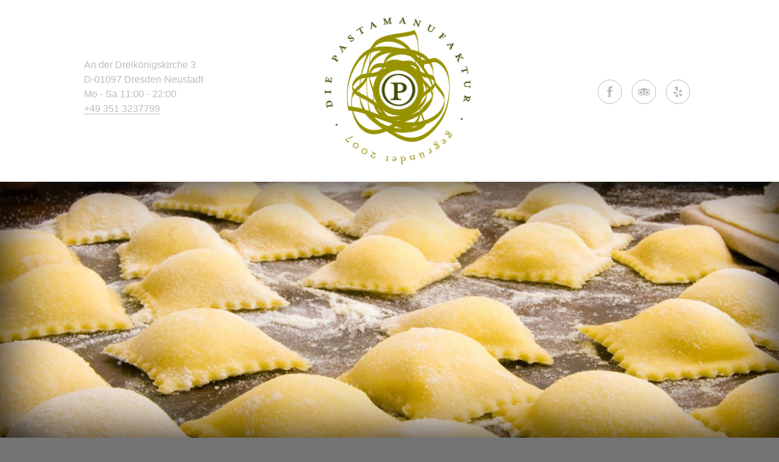

--- FILE ---
content_type: text/html; charset=UTF-8
request_url: http://diepastamanufaktur.de/
body_size: 3397
content:
<!DOCTYPE html>
<html lang="de">
<head>
<meta charset="utf-8" />
<meta name="viewport" content="width=device-width, initial-scale=1.0, minimum-scale=1.0, user-scalable=yes">
<!--[if lt IE 9]>
  <script src="//cdnjs.cloudflare.com/ajax/libs/html5shiv/3.7.3/html5shiv.min.js"></script>
  <![endif]-->
<title>
Home | Die Pastamanufaktur Dresden - gegründet 2007 -</title>
<meta name="author" content="screen-b.de">
<meta name="publisher" content="">
<meta name="copyright" content="Jutta Büschkes _ screen-b.de">
<meta name="description" content="Prima Pasta. Phantastisch frisch. ">
<meta name="keywords" content="">
<meta http-equiv="content-language" content="de">
<meta name="robots" content="index, follow">
<link href="https://www.diepastamanufaktur.de/reset.min.css" rel="stylesheet" type="text/css" />
<link href="https://www.diepastamanufaktur.de/style.css" rel="stylesheet" type="text/css" />
</head>
<body class="home">
<header>
<div id="wrapper">
  <address>
  <p>An der Dreik&ouml;nigskirche 3<br />D-01097 Dresden-Neustadt <br /> Mo - Sa 11:00 - 22:00 <br /> <a href="tel:+493513237799">+49 351 3237799</a></p>  </address>
  <div class="logo"><a href="https://www.diepastamanufaktur.de"><img src="https://www.diepastamanufaktur.de/img/PM_Logo.png" alt="logo"><h1>Die Pastamanufaktur</h1></a></div>
  <nav class="social"><ul><li><a href="https://de-de.facebook.com/pages/Die-Pastamanufaktur/188731731164348" title="Facebook" target="_blank">
    <svg class="icon facebook" width="24" height="24" version="1.1" xmlns="http://www.w3.org/2000/svg" viewBox="0 0 24 24">
      <path class="shape" fill="#3B5998"
	      d="M14.1,6.2c0.5,0,1.9,0,1.9,0V3c0,0-2,0-2.4,0 C11,3,9.8,4.2,9.8,6.5c0,2,0,2.4,0,2.4H8V12h1.8v9h3.5v-9.1h2.4l0.3-3h-2.7c0,0,0-1.1,0-1.7C13.3,6.4,13.4,6.2,14.1,6.2z"></path>
    </svg>
    </a></li>
    <li><a href="https://www.tripadvisor.de/Restaurant_Review-g187399-d1907819-Reviews-Die_Pastamanufaktur-Dresden_Saxony.html" target="_blank"><svg class="icon tripadvisor" width="24" height="24" version="1.1" xmlns="http://www.w3.org/2000/svg"
     viewBox="0 0 24 24">
	<path class="shape" fill="#589442" d="M7,10.6c-1.3,0-2.4,1.1-2.4,2.5c0,1.4,1.1,2.5,2.4,2.5
		s2.4-1.1,2.4-2.5C9.4,11.7,8.4,10.6,7,10.6z M17,10.6c-1.3,0-2.4,1.1-2.4,2.5c0,1.4,1.1,2.5,2.4,2.5s2.4-1.1,2.4-2.5
		C19.4,11.7,18.3,10.6,17,10.6z M22,7.8c-2,0-2.4,0-3.6,0c-1.8-1.2-4-1.8-6.6-1.8C9.3,6,6.9,6.8,5.3,7.8c-1.4,0-2.1,0-3.3,0
		C2.3,8.3,2.8,8.9,3,10c-0.6,0.9-1,2-1,3.2c0,2.9,2.2,5.2,5,5.2c1.6,0,3-0.8,3.9-2l1,2.6l1.1-2.6c0.9,1.2,2.3,2,3.9,2
		c2.8,0,5-2.3,5-5.2c0-1.2-0.4-2.3-1-3.2C21.2,8.9,21.7,8.3,22,7.8z M7,17.3c-2.2,0-4-1.9-4-4.2C3,10.8,4.8,9,7,9s4,1.9,4,4.2
		C11,15.4,9.2,17.3,7,17.3z M21,13.2c0,2.2-1.8,4.1-4,4.1s-4-1.9-4-4.2c0-2.3,1.8-4.1,4-4.1S21,10.9,21,13.2z"></path>
</svg></a></li>
<li><a href="https://www.yelp.de/biz/die-pastamanufaktur-dresden" target="_blank"><svg class="icon yelp" width="24" height="24" version="1.1" xmlns="http://www.w3.org/2000/svg" viewBox="0 0 24 24">
	<path class="shape" fill="#AF0606" d="M10.7,3c-1.3,0-3,0.6-3.9,1.1c-0.4,0.2-0.6,0.6-0.3,1
		c0.7,1,3,4.6,4,6c0.5,0.7,1.5,0.3,1.5-0.5c-0.1-2.5-0.3-6-0.4-6.9C11.6,3.1,11.2,3,10.7,3z M10.5,13.6c0-0.3-0.2-0.5-0.5-0.6
		c-0.7-0.3-2.9-1.2-3.6-1.4c-0.6-0.3-1.1-0.3-1.3,0.4C5.1,12.4,5,14.2,5,14.6c0.1,0.4,0.1,0.7,0.3,0.9c0.2,0.2,0.6,0.1,0.9,0.1
		c1.1-0.4,2.9-0.9,3.9-1.2C10.3,14.3,10.5,13.9,10.5,13.6z M11.5,15.5c-0.5-0.2-0.7,0-1,0.2c-0.8,1-1.8,2.2-2.7,3.1
		c-0.3,0.3-0.2,0.8,0.2,1c0.5,0.4,2.1,1,3,1.1c0.6,0.1,0.9,0,0.9-0.7c0-0.6,0.1-2.3,0.1-3.9C12,15.9,11.9,15.7,11.5,15.5z
		 M14.3,13.1c1-0.2,2.8-0.6,3.9-0.9c0.7-0.2,0.8-0.5,0.5-1.3c-0.4-0.8-1.4-2.1-1.8-2.4c-0.3-0.3-0.7-0.2-0.9,0.1
		c-0.6,0.8-2.2,2.9-2.6,3.4C13,12.5,13.6,13.3,14.3,13.1z M18.3,15.9c-0.8-0.3-3-1-3.7-1.2c-0.4-0.1-0.7-0.2-1,0.2
		c-0.4,0.4-0.2,0.7-0.1,1c0.3,0.5,1.6,2.5,2.1,3.3c0.3,0.5,0.8,0.6,1.3,0.2c0.5-0.4,1.6-1.7,1.9-2.3C19,16.4,18.8,16.1,18.3,15.9z"></path>
</svg></a></li></ul></nav> </div>
  <div id="menu-responsive" class="responsive"><a href="#" class="hamburger-show">&nbsp;</a> <a href="#" class="hamburger-close">&nbsp;</a></div>
<nav class="main desktop">
  <div id="navi">
    <ul class="src">
<li class="li-01"><a href="https://www.diepastamanufaktur.de/de/01-Menues" title="Menüs">Menüs</a>
</li><li class="li-02"><a href="https://www.diepastamanufaktur.de/de/02-Catering" title="Catering">Catering</a>
</li><li class="li-05"><a href="https://www.diepastamanufaktur.de/de/05-Reservierung" title="Reservierung">Reservierung</a>
</li><li class="li-90"><a href="https://www.diepastamanufaktur.de/de/90-Kontakt" title="Kontakt">Kontakt</a>
</li></ul>
  </div>
</nav>
<h1 class="main">Home</h1>
</header>
<div id="bgSlide">
			        <img src="https://www.diepastamanufaktur.de/kueche/src/00-Home/Bilder_resized/Die-Pastamanufaktur-Dresden-Ravioli-xl.jpg" class="mySlides">
   
			        <img src="https://www.diepastamanufaktur.de/kueche/src/00-Home/Bilder_resized/Die-Pastamanufaktur-Dresden-aussen-xl.jpg" class="mySlides">
   
			        <img src="https://www.diepastamanufaktur.de/kueche/src/00-Home/Bilder_resized/Die-Pastamanufaktur-Dresden-innen-xl.jpg" class="mySlides">
   
			<script>
var myIndex = 0;
carousel();

function carousel() {
  var i;
  var x = document.getElementsByClassName("mySlides");
  for (i = 0; i < x.length; i++) {
    x[i].style.display = "none";  
  }
  myIndex++;
  if (myIndex > x.length) {myIndex = 1}    
  x[myIndex-1].style.display = "block";  
  setTimeout(carousel, 5000); // Change image every 5 seconds
}
</script>
  </div>
	<div id="header-image" >
	</div>
  <nav id="button"><ul class="src">
<li class="li-01"><a href="https://www.diepastamanufaktur.de/de/01-Menues" title="Menüs">Menüs</a>
</li><li class="li-02"><a href="https://www.diepastamanufaktur.de/de/02-Catering" title="Catering">Catering</a>
</li><li class="li-05"><a href="https://www.diepastamanufaktur.de/de/05-Reservierung" title="Reservierung">Reservierung</a>
</li><li class="li-90"><a href="https://www.diepastamanufaktur.de/de/90-Kontakt" title="Kontakt">Kontakt</a>
</li></ul>
</nav><main>
  <article>
    <div class="text">
      <h2>&nbsp;</h2>
<h2>Die Pastamanufaktur</h2>
<p>Liebe G&auml;ste,&nbsp;</p>
<p>wir w&uuml;nschen Ihnen allen ein frohes und besinnliches Weihnachtsfest 2025. Vielen Dank, dass Sie unsere G&auml;ste sind.</p>
<p>Am24.12.2025, am 31.12.2025 und am 01.01.2026 bleibt die Pastamanufaktur geschlossen. Am 1. +2. Weihnachtsfeiertag sind wir gerne f&uuml;r Sie da und &ouml;ffene wie gewohnt von 10:00-22:00 Uhr.</p>
<p>Herzliche Gr&uuml;&szlig;e vom gesamten Team der Pastamanufaktur</p>
<p>Oliver Breuninger</p>
<p>&nbsp;</p>
<p>Wir produzieren seit 2007 t&auml;glich frische Pastavariationen f&uuml;r Sie.</p>
<h3>Prima Pasta. Phantastisch frisch.</h3>
<p>Tagliatelle, Spaghetti, Dinkel-Vollkorn-Pasta, Ravioli mit verschiedenen F&uuml;llungen von Apfel-Maronen &uuml;ber Rote-Beete oder Meerrettich-Lachs, gerne auch nach Ihren W&uuml;nschen! <br />Frische Pasta als Grundlage f&uuml;r ein herrliches Essen zuhause oder t&auml;glich bis 22.00 Uhr mit w&ouml;chentlich wechselnden Gerichten bei uns in der Manufaktur.</p>
<p>Wir freuen uns auf Sie.</p>  </div>
  </article>
</main>
<footer>
<p><a href="https://www.diepastamanufaktur.de/de/99-Impressum">Impressum</a> <a href="https://www.diepastamanufaktur.de/de/98-Disclaimer">Disclaimer</a> <a href="https://www.diepastamanufaktur.de/de/97-Datenschutz">Datenschutz</a></p>
<p>© 2026 by Die Pastamanufaktur</p>
</footer>
<script type="text/javascript" src="https://www.diepastamanufaktur.de/scripts/jquery-3.6.0.min.js"></script>
<script>
$( ".hamburger-show" ).click(function() {
  $( "nav.main" ).show();
  $( ".hamburger-close" ).show();
  $( ".hamburger-show" ).hide();
});
$( ".hamburger-close" ).click(function() {
  $( "nav.main" ).hide();
  $( ".hamburger-close" ).hide();
  $( ".hamburger-show" ).show();
});
$(function() {
    $(window).on("scroll", function() {
        if($(window).scrollTop() > 288) {
            $("nav.main").addClass("sticky");
        } else {
            //remove the background property so it comes transparent again (defined in your css)
           $("nav.main").removeClass("sticky");
        }
    });
});
</script>
</body>
</html>


--- FILE ---
content_type: text/css
request_url: https://www.diepastamanufaktur.de/style.css
body_size: 12644
content:
/* roboto-condensed-regular - latin */
@font-face {
    font-family: 'Roboto Condensed';
    font-style: normal;
    font-weight: 400;
    src: url('fonts/roboto-condensed-v25-latin-regular.eot'); /* IE9 Compat Modes */
    src: local(''), url('fonts/roboto-condensed-v25-latin-regular.eot?#iefix') format('embedded-opentype'), /* IE6-IE8 */ url('fonts/roboto-condensed-v25-latin-regular.woff2') format('woff2'), /* Super Modern Browsers */ url('fonts/roboto-condensed-v25-latin-regular.woff') format('woff'), /* Modern Browsers */ url('fonts/roboto-condensed-v25-latin-regular.ttf') format('truetype'), /* Safari, Android, iOS */ url('fonts/roboto-condensed-v25-latin-regular.svg#RobotoCondensed') format('svg'); /* Legacy iOS */
}
/* roboto-condensed-italic - latin */
@font-face {
    font-family: 'Roboto Condensed';
    font-style: italic;
    font-weight: 400;
    src: url('fonts/roboto-condensed-v25-latin-italic.eot'); /* IE9 Compat Modes */
    src: local(''), url('fonts/roboto-condensed-v25-latin-italic.eot?#iefix') format('embedded-opentype'), /* IE6-IE8 */ url('fonts/roboto-condensed-v25-latin-italic.woff2') format('woff2'), /* Super Modern Browsers */ url('fonts/roboto-condensed-v25-latin-italic.woff') format('woff'), /* Modern Browsers */ url('fonts/roboto-condensed-v25-latin-italic.ttf') format('truetype'), /* Safari, Android, iOS */ url('fonts/roboto-condensed-v25-latin-italic.svg#RobotoCondensed') format('svg'); /* Legacy iOS */
}
/* roboto-condensed-700 - latin */
@font-face {
    font-family: 'Roboto Condensed';
    font-style: normal;
    font-weight: 700;
    src: url('fonts/roboto-condensed-v25-latin-700.eot'); /* IE9 Compat Modes */
    src: local(''), url('fonts/roboto-condensed-v25-latin-700.eot?#iefix') format('embedded-opentype'), /* IE6-IE8 */ url('fonts/roboto-condensed-v25-latin-700.woff2') format('woff2'), /* Super Modern Browsers */ url('fonts/roboto-condensed-v25-latin-700.woff') format('woff'), /* Modern Browsers */ url('fonts/roboto-condensed-v25-latin-700.ttf') format('truetype'), /* Safari, Android, iOS */ url('fonts/roboto-condensed-v25-latin-700.svg#RobotoCondensed') format('svg'); /* Legacy iOS */
}
/* cantata-one-regular - latin */
@font-face {
    font-family: 'Cantata One';
    font-style: normal;
    font-weight: 400;
    src: url('fonts/cantata-one-v15-latin-regular.eot'); /* IE9 Compat Modes */
    src: local(''), url('fonts/cantata-one-v15-latin-regular.eot?#iefix') format('embedded-opentype'), /* IE6-IE8 */ url('fonts/cantata-one-v15-latin-regular.woff2') format('woff2'), /* Super Modern Browsers */ url('fonts/cantata-one-v15-latin-regular.woff') format('woff'), /* Modern Browsers */ url('fonts/cantata-one-v15-latin-regular.ttf') format('truetype'), /* Safari, Android, iOS */ url('fonts/cantata-one-v15-latin-regular.svg#CantataOne') format('svg'); /* Legacy iOS */
}
body {
    box-sizing: border-box;
    width: calc(100%-40px);
    height: 130%;
    line-height: 140%;
    overflow-y: scoll;
    overflow-x: hidden;
    font-family: 'Roboto Condensed', Arial, sans-serif;
    color: rgba(143, 143, 143, 0.6);
    font-size: 18x;
    text-align: center;
    background-color: #747474;
}
*, ::before, ::after {
    box-sizing: inherit;
}
#wrapper {
    width: 96vw;
    max-width: 1200px;
    display: block;
    margin: auto;
}
h1, h2, h3, h4, h5 {
    font-family: "Cantata One", "Times New Roman", Times, serif;
    color: rgba(143, 143, 143, 0.8);
    font-weight: 700;
    line-height: 140%;
    margin: 1em 0 0.5em 0;
    letter-spacing: 0.1em;
}
h1 {
    color: #968F00;
    font-size: 3rem;
    line-height: 1.5em;
    text-transform: uppercase;
    font-weight: 700;
}
h2 {
    text-transform: uppercase;
    font-size: 2rem;
    margin: 1em 0 0.5em 0;
}
h3 {
    text-transform: uppercase;
    font-size: 1.5rem;
    margin: 1em 0 0.5em 0;
    letter-spacing: 0;
}
p {
    margin-bottom: 1em;
}
a, a:link, a:visited, a:hover, a:active {
    color: rgba(143, 143, 143, 0.6);
    border-bottom: 1px solid rgba(143, 143, 143, 0.6);
}
a:hover, a:active {
    color: rgba(150, 143, 0, 0.6);
    border-color: rgba(150, 143, 0, 0.6);
}
hr {
    border: none;
    border-bottom: 1px solid rgb(143, 143, 143, 0.2);
}
header {
    background-color: #fff;
    border-top: 25px solid #fff;
}
header #wrapper {
    display: flex;
    justify-content: space-around;
    align-items: center;
    margin: auto;
}
header .logo img {
    width: 30vw;
    max-width: 250px;
    height: auto;
}
header .logo h1 {
    display: none;
}
header .logo a {
    border: none !important;
}
header address {
    text-align: left;
    line-height: 150%;
}
nav.social {
    text-align: center;
}
nav.social ul {
    display: flex;
    flex-direction: row;
    justify-content: center;
    align-items: center;
    margin: auto;
}
nav.social a, nav.social a:link, nav.social a:visited {
    display: flex;
    flex-direction: row;
    justify-content: center;
    align-items: center;
    color: rgba(143, 143, 143, 0.6);
    border: 1px solid rgba(143, 143, 143, 0.6);
    border-radius: 50%;
    width: 40px;
    height: 40px;
    margin: 0.5rem;
}
nav.social a:hover, nav.social a:focus, nav.social a:active {
    border: 2px solid #968F00;
}
nav.social a svg path, nav.social a:link svg path, nav.social a:visited svg path {
    fill: rgba(143, 143, 143, 0.6);
}
nav.social a:hover svg path, nav.social a:focus svg path, nav.social a:active svg path {
    fill: #968F00;
}
nav.main {
    background-color: #968F00;
    text-align: center;
    margin: 2vh 0 0 0;
}
nav.main ul {
    display: flex;
    flex-direction: row;
    align-items: center;
    justify-content: center;
    margin: auto;
}
nav.main ul li a {
    font-family: 'Cantata One';
    color: #FFF !important;
    text-transform: uppercase;
    font-size: 17px;
    font-weight: 700;
    letter-spacing: 0.1em;
    padding: 14px;
    display: block;
    border: none;
}
nav.main ul li a.selected {
    border-bottom: 3px solid #fff;
}
h1.main {
    display: inherit;
    position: relative;
    padding: 4vh 0;
    margin: 0;
    margin-bottom: 2vh;
    text-align: center;
    z-index: 20;
    color: #968f00;
    background-color: #fff;
    box-shadow: 0 3px 18px 0 rgba(143, 143, 143, 0.2);
}
main {
    text-align: center;
    background-color: #FAFAF8;
}
article {
    margin: auto;
    padding: 3vw;
    text-align: center;
    max-width: 1200px;
}
article p, article h1, article h2, article h3, article form {
    width: 94vw;
    max-width: 1200px;
    margin: auto;
    text-align: left;
    margin: 3vh 0;
}
.b24-form form {
    width: auto;
}
    
article p {
    font-size: 1.3rem;
    line-height: 1.3em;
    margin-top: 1vh;
}
article image {
    max-width: 100%;
    height: auto;
}
aside {
    border: 2px solid tomato;
}
footer {
    background-color: #747474;
    padding: 6vh 2vw;
    color: rgba(255, 255, 255, 0.6) !important;
}
footer a {
    color: rgba(255, 255, 255, 0.6) !important;
    margin: 1em;
}
footer nav.social {
    margin: 2vw;
}
footer nav.social a svg path, footer nav.social a:link svg path, footer nav.social a:visited svg path {
    fill: rgba(255, 255, 255, 0.6);
}
.responsive {
    display: none;
}
.button {
    width: 50vw;
    background-color: #968F00;
    font-family: 'Cantata One';
    color: #FFF !important;
    text-transform: uppercase;
    font-size: 17px;
    font-weight: 700;
    letter-spacing: 0.1em;
    border: 1px solid transparent;
    border-radius: 2vw;
    margin: 3vh auto;
}
nav#button {
    border: none;
    border-bottom: 1px solid rgb(143, 143, 143, 0.2);
    padding-top: 4vh;
    background-color: #FAFAF8;
}
nav#button ul {
    display: flex;
    flex-wrap: wrap;
    justify-content: space-evenly;
    align-items: center;
    margin: auto;
    width: 100vw;
    max-width: 1200px;
}
nav#button li {
    margin: 2vw;
    flex-basis: 40%;
}
nav#button li a {
    background-color: #968F00;
    font-family: 'Cantata One';
    color: #FFF !important;
    text-transform: uppercase;
    font-size: 17px;
    font-weight: 700;
    letter-spacing: 0.1em;
    border: 1px solid transparent;
    border-radius: 2vw;
    padding: 2vw 1vw;
    display: inline-block;
    width: 100%;
}
nav#button li a:hover {
    background-color: #676402
}
.sticky {
    position: fixed;
    top: 0;
    margin: 0 !important;
    width: 100%;
    box-sizing: border-box;
    z-index: 100;
}
.home nav.main {
    display: none;
}
.home header {
    box-shadow: 0 3px 18px 0 rgba(143, 143, 143, 0.2);
    padding-bottom: 3vh;
    z-index: 10;
}
.home h1.main {
    display: none;
    margin-bottom: 2vh;
}
.home article p, .home article h, .home article h2, .home article h3, .home article form, .home article img {
    width: 94vw;
    max-width: 1000px;
    height: auto;
    text-align: center;
    margin-left: auto;
    margin-right: auto;
}
.home #header-image {
    height: 60vh;
    width: 100vw;
    margin: auto;
    z-index: 0;
    -webkit-box-shadow: inset 0 -10px 100px 0 #000000;
    box-shadow: inset 0 -10px 100px 0 #000000;
}
.menue article p, .menues article p {
    text-align: center;
    max-width: 94vw;
}
.menue img, .menues img {
    width: 50%;
    height: auto;
}
.menue .text, .menues .text {
    display: flex;
}
/*Background Slideshow*/
#bgSlide {
    width: 100vw;
    max-width: 100vw;
    position: fixed;
    top: 5vh;
    z-index: -10;
}
@-webkit-keyframes fadein {
    0%, 100% {
        opacity: 0;
    }
    50%, 90% {
        opacity: 1;
    }
}
@-moz-keyframes fadein {
    0%, 100% {
        opacity: 0;
    }
    50%, 90% {
        opacity: 1;
    }
}
@keyframes fadein {
    0%, 100% {
        opacity: 0;
    }
    50%, 90% {
        opacity: 1;
    }
}
.mySlides {
    -webkit-animation: fadein 5s linear forwards;
    -moz-animation: fadein 5s linear forwards;
    animation: fadein 5s linear forwards;
}
.mySlides {
    display: none;
    width: 100%;
    height: auto;
}
@media (orientation: portrait) {
    .home #header-image {
        height: 25vh;
        -webkit-box-shadow: inset 0 -5px 50px 0 #000000;
        box-shadow: inset 0 -5px 50px 0 #000000;
    }
    #bgSlide {
        top: 330px;
        position: absolute;
    }
    .mySlides {}
}
@media only screen and (max-width: 800px) {
    body {
        hyphens: auto;
    }
    .desktop {
        display: none;
    }
    .responsive {
        display: inherit;
    }
    a.hamburger-show, a.hamburger-close {
        height: 48px;
        width: 48px;
        display: block;
        top: 100px;
        right: 5vw;
        background-image: url(img/hamburger.svg);
        background-position: top center;
        background-repeat: no-repeat;
        background-size: 100%;
        position: fixed;
        z-index: 1000;
        border: 10px solid #fff;
        background-color: #FFF;
    }
    a.hamburger-close {
        display: none;
        background-image: url(img/hamburger.svg);
        background-position: bottom left;
        border-radius: 50%;
    }
    header #wrapper {
        display: flex;
        flex-flow: column wrap;
        justify-content: center;
        align-items: center;
        margin: auto;
    }
    header address {
        text-align: center;
        order: 2;
        padding-bottom: 1.5vh;
    }
    nav.main {
        position: absolute;
        width: 100vw;
        height: auto;
        min-height: 100vh;
        background-color: #968F00;
        text-align: center;
        margin: 0;
        z-index: 50;
    }
    nav.main ul {
        display: flex;
        flex-direction: column;
        margin: auto;
        margin-top: 2vh;
    }
    nav.main ul li a {
        font-size: 24px;
        font-weight: 700;
        letter-spacing: 0.1em;
        padding: 3vh 2vw 1vh 2vw;
        margin-bottom: 2vh;
        display: block;
        border: none;
    }
    .sticky {
        position: relative;
        top: inherit;
    }
    nav#button li {
        flex-basis: 100%;
    }
    .menue img, .menues img {
        width: 100%;
        height: auto;
    }
/* Bitrix Formular*/
.b24-form-wrapper {        {
        max-width: 94vw !important;
    }
}

.none {
    display: none;
}   
.b24-form-btn {
  background-color: #979200 !important;
} 
.b24-form-btn:hover {
    background-color: #676402 !important;
}